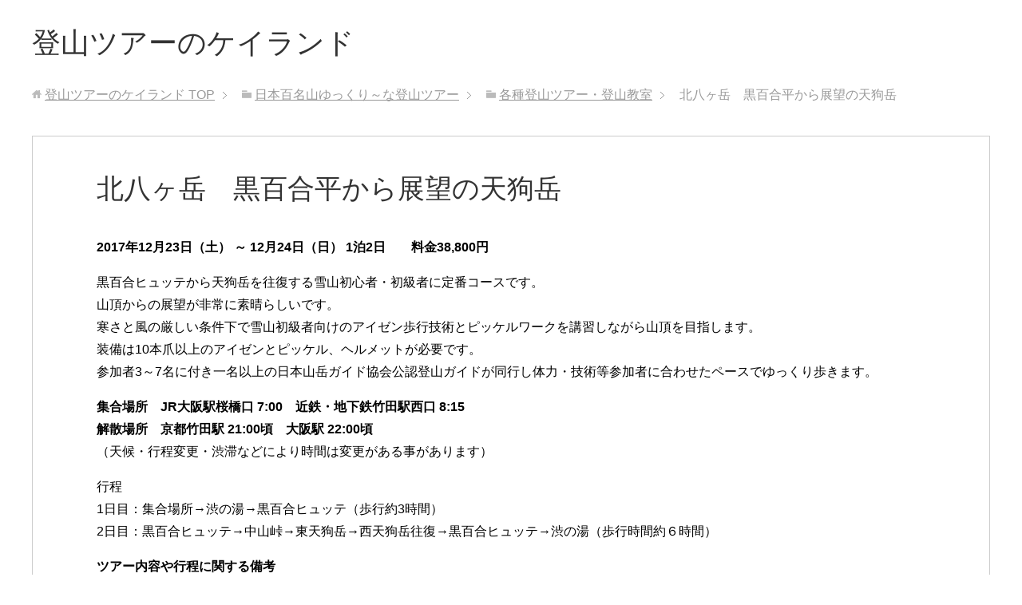

--- FILE ---
content_type: text/html; charset=UTF-8
request_url: http://kland.jp/nihonhyakumeisan/%E7%99%BB%E5%B1%B1%E3%83%84%E3%82%A2%E3%83%BC/%E5%8C%97%E5%85%AB%E3%83%B6%E5%B2%B3%E3%80%80%E9%BB%92%E7%99%BE%E5%90%88%E5%B9%B3%E3%81%8B%E3%82%89%E5%B1%95%E6%9C%9B%E3%81%AE%E5%A4%A9%E7%8B%97%E5%B2%B3/
body_size: 13056
content:
<!DOCTYPE html>
<html lang="ja" class="col1">
<head prefix="og: http://ogp.me/ns# fb: http://ogp.me/ns/fb#">

<title>北八ヶ岳　黒百合平から展望の天狗岳 | 登山ツアーのケイランド</title>
<meta charset="UTF-8">
<meta http-equiv="X-UA-Compatible" content="IE=edge">
<meta name="viewport" content="width=device-width, initial-scale=1.0">
<meta name="keywords" content="登山,登山ツアー,関西発,登山ガイド,トレッキング,山岳ガイド,百名山,百名山登山,アルプス登山,ヒマラヤ登山,キリマンジャロ登山,アコンカグア登山,エルブルス登山,エベレスト登山,セブンサミット">
<meta name="description" content="2017年12月23日（土） ～ 12月24日（日） 1泊2日　　料金38,800円 黒百合ヒュッテから天狗岳を往復する雪山初心者・初級者に定番コースです。 山頂からの展望が非常に素晴らしいです。 寒さと風の厳しい条件下・・・">
<link rel="canonical" href="http://kland.jp/nihonhyakumeisan/%e7%99%bb%e5%b1%b1%e3%83%84%e3%82%a2%e3%83%bc/%e5%8c%97%e5%85%ab%e3%83%b6%e5%b2%b3%e3%80%80%e9%bb%92%e7%99%be%e5%90%88%e5%b9%b3%e3%81%8b%e3%82%89%e5%b1%95%e6%9c%9b%e3%81%ae%e5%a4%a9%e7%8b%97%e5%b2%b3/" />
<meta name='robots' content='max-image-preview:large' />
<link rel='dns-prefetch' href='//s.w.org' />
<link rel="alternate" type="application/rss+xml" title="登山ツアーのケイランド &raquo; フィード" href="http://kland.jp/feed/" />
<link rel="alternate" type="application/rss+xml" title="登山ツアーのケイランド &raquo; コメントフィード" href="http://kland.jp/comments/feed/" />
		<script type="text/javascript">
			window._wpemojiSettings = {"baseUrl":"https:\/\/s.w.org\/images\/core\/emoji\/13.1.0\/72x72\/","ext":".png","svgUrl":"https:\/\/s.w.org\/images\/core\/emoji\/13.1.0\/svg\/","svgExt":".svg","source":{"concatemoji":"http:\/\/kland.jp\/wp\/wp-includes\/js\/wp-emoji-release.min.js?ver=5.8"}};
			!function(e,a,t){var n,r,o,i=a.createElement("canvas"),p=i.getContext&&i.getContext("2d");function s(e,t){var a=String.fromCharCode;p.clearRect(0,0,i.width,i.height),p.fillText(a.apply(this,e),0,0);e=i.toDataURL();return p.clearRect(0,0,i.width,i.height),p.fillText(a.apply(this,t),0,0),e===i.toDataURL()}function c(e){var t=a.createElement("script");t.src=e,t.defer=t.type="text/javascript",a.getElementsByTagName("head")[0].appendChild(t)}for(o=Array("flag","emoji"),t.supports={everything:!0,everythingExceptFlag:!0},r=0;r<o.length;r++)t.supports[o[r]]=function(e){if(!p||!p.fillText)return!1;switch(p.textBaseline="top",p.font="600 32px Arial",e){case"flag":return s([127987,65039,8205,9895,65039],[127987,65039,8203,9895,65039])?!1:!s([55356,56826,55356,56819],[55356,56826,8203,55356,56819])&&!s([55356,57332,56128,56423,56128,56418,56128,56421,56128,56430,56128,56423,56128,56447],[55356,57332,8203,56128,56423,8203,56128,56418,8203,56128,56421,8203,56128,56430,8203,56128,56423,8203,56128,56447]);case"emoji":return!s([10084,65039,8205,55357,56613],[10084,65039,8203,55357,56613])}return!1}(o[r]),t.supports.everything=t.supports.everything&&t.supports[o[r]],"flag"!==o[r]&&(t.supports.everythingExceptFlag=t.supports.everythingExceptFlag&&t.supports[o[r]]);t.supports.everythingExceptFlag=t.supports.everythingExceptFlag&&!t.supports.flag,t.DOMReady=!1,t.readyCallback=function(){t.DOMReady=!0},t.supports.everything||(n=function(){t.readyCallback()},a.addEventListener?(a.addEventListener("DOMContentLoaded",n,!1),e.addEventListener("load",n,!1)):(e.attachEvent("onload",n),a.attachEvent("onreadystatechange",function(){"complete"===a.readyState&&t.readyCallback()})),(n=t.source||{}).concatemoji?c(n.concatemoji):n.wpemoji&&n.twemoji&&(c(n.twemoji),c(n.wpemoji)))}(window,document,window._wpemojiSettings);
		</script>
		<style type="text/css">
img.wp-smiley,
img.emoji {
	display: inline !important;
	border: none !important;
	box-shadow: none !important;
	height: 1em !important;
	width: 1em !important;
	margin: 0 .07em !important;
	vertical-align: -0.1em !important;
	background: none !important;
	padding: 0 !important;
}
</style>
	<link rel='stylesheet' id='wp-block-library-css'  href='http://kland.jp/wp/wp-includes/css/dist/block-library/style.min.css?ver=5.8' type='text/css' media='all' />
<link rel='stylesheet' id='contact-form-7-css'  href='http://kland.jp/wp/wp-content/plugins/contact-form-7/includes/css/styles.css?ver=5.4.2' type='text/css' media='all' />
<link rel='stylesheet' id='keni_base-css'  href='http://kland.jp/wp/wp-content/themes/keni70_wp_standard_prototype_201604211450/base.css?ver=5.8' type='text/css' media='all' />
<link rel='stylesheet' id='keni_rwd-css'  href='http://kland.jp/wp/wp-content/themes/keni70_wp_standard_prototype_201604211450/rwd.css?ver=5.8' type='text/css' media='all' />
<script type='text/javascript' src='http://kland.jp/wp/wp-includes/js/jquery/jquery.min.js?ver=3.6.0' id='jquery-core-js'></script>
<script type='text/javascript' src='http://kland.jp/wp/wp-includes/js/jquery/jquery-migrate.min.js?ver=3.3.2' id='jquery-migrate-js'></script>
<link rel="https://api.w.org/" href="http://kland.jp/wp-json/" /><link rel="alternate" type="application/json" href="http://kland.jp/wp-json/wp/v2/pages/2499" /><link rel="EditURI" type="application/rsd+xml" title="RSD" href="http://kland.jp/wp/xmlrpc.php?rsd" />
<link rel="wlwmanifest" type="application/wlwmanifest+xml" href="http://kland.jp/wp/wp-includes/wlwmanifest.xml" /> 
<meta name="generator" content="WordPress 5.8" />
<link rel='shortlink' href='http://kland.jp/?p=2499' />
<link rel="alternate" type="application/json+oembed" href="http://kland.jp/wp-json/oembed/1.0/embed?url=http%3A%2F%2Fkland.jp%2Fnihonhyakumeisan%2F%25e7%2599%25bb%25e5%25b1%25b1%25e3%2583%2584%25e3%2582%25a2%25e3%2583%25bc%2F%25e5%258c%2597%25e5%2585%25ab%25e3%2583%25b6%25e5%25b2%25b3%25e3%2580%2580%25e9%25bb%2592%25e7%2599%25be%25e5%2590%2588%25e5%25b9%25b3%25e3%2581%258b%25e3%2582%2589%25e5%25b1%2595%25e6%259c%259b%25e3%2581%25ae%25e5%25a4%25a9%25e7%258b%2597%25e5%25b2%25b3%2F" />
<link rel="alternate" type="text/xml+oembed" href="http://kland.jp/wp-json/oembed/1.0/embed?url=http%3A%2F%2Fkland.jp%2Fnihonhyakumeisan%2F%25e7%2599%25bb%25e5%25b1%25b1%25e3%2583%2584%25e3%2582%25a2%25e3%2583%25bc%2F%25e5%258c%2597%25e5%2585%25ab%25e3%2583%25b6%25e5%25b2%25b3%25e3%2580%2580%25e9%25bb%2592%25e7%2599%25be%25e5%2590%2588%25e5%25b9%25b3%25e3%2581%258b%25e3%2582%2589%25e5%25b1%2595%25e6%259c%259b%25e3%2581%25ae%25e5%25a4%25a9%25e7%258b%2597%25e5%25b2%25b3%2F&#038;format=xml" />
<link rel="icon" href="http://kland.jp/wp/wp-content/uploads/2016/04/cropped-pixta_16917344_S-2-32x32.jpg" sizes="32x32" />
<link rel="icon" href="http://kland.jp/wp/wp-content/uploads/2016/04/cropped-pixta_16917344_S-2-192x192.jpg" sizes="192x192" />
<link rel="apple-touch-icon" href="http://kland.jp/wp/wp-content/uploads/2016/04/cropped-pixta_16917344_S-2-180x180.jpg" />
<meta name="msapplication-TileImage" content="http://kland.jp/wp/wp-content/uploads/2016/04/cropped-pixta_16917344_S-2-270x270.jpg" />
<!--[if lt IE 9]><script src="http://kland.jp/wp/wp-content/themes/keni70_wp_standard_prototype_201604211450/js/html5.js"></script><![endif]-->


</head>
	<body class="page-template-default page page-id-2499 page-child parent-pageid-47 no-gn">
	
	<div class="container">
		<header id="top" class="site-header ">	
		<div class="site-header-in">
			<div class="site-header-conts">
				<p class="site-title"><a href="http://kland.jp">登山ツアーのケイランド</a></p>
			</div>
		</div>
	</header>
<!--▲サイトヘッダー-->
<div class="main-body">
<div class="main-body-in">



<nav class="breadcrumbs">
<ol class="breadcrumbs-in" itemscope itemtype="http://schema.org/BreadcrumbList">
<li class="bcl-first" itemprop="itemListElement" itemscope itemtype="http://schema.org/ListItem">
	<a itemprop="item" href="http://kland.jp"><span itemprop="name">登山ツアーのケイランド</span> TOP</a>
	<meta itemprop="position" content="1" />
</li>
<li itemprop="itemListElement" itemscope itemtype="http://schema.org/ListItem">
	<a itemprop="item" href="http://kland.jp/nihonhyakumeisan/"><span itemprop="name">日本百名山ゆっくり～な登山ツアー</span></a>
	<meta itemprop="position" content="2" />
</li>
<li itemprop="itemListElement" itemscope itemtype="http://schema.org/ListItem">
	<a itemprop="item" href="http://kland.jp/"><span itemprop="name">各種登山ツアー・登山教室</span></a>
	<meta itemprop="position" content="3" />
</li>
<li class="bcl-last">北八ヶ岳　黒百合平から展望の天狗岳</li>
</ol>
</nav>
	
	<!--▼メインコンテンツ-->
	<main>
	<div class="main-conts">

		<!--記事-->
		<article id="post-2499" class="section-wrap post-2499 page type-page status-publish">
			<div class="section-in">

			<header class="article-header">
				<h1 class="section-title">北八ヶ岳　黒百合平から展望の天狗岳</h1>
			</header>

			<div class="article-body">
			<p><strong>2017年12月23日（土） ～ 12月24日（日） 1泊2日　　料金38,800円</strong></p>
<p>黒百合ヒュッテから天狗岳を往復する雪山初心者・初級者に定番コースです。<br />
山頂からの展望が非常に素晴らしいです。<br />
寒さと風の厳しい条件下で雪山初級者向けのアイゼン歩行技術とピッケルワークを講習しながら山頂を目指します。<br />
装備は10本爪以上のアイゼンとピッケル、ヘルメットが必要です。<br />
参加者3～7名に付き一名以上の日本山岳ガイド協会公認登山ガイドが同行し体力・技術等参加者に合わせたペースでゆっくり歩きます。</p>
<p><strong>集合場所　JR大阪駅桜橋口 7:00　近鉄・地下鉄竹田駅西口 8:15　　</strong><br />
<strong> 解散場所　京都竹田駅 21:00頃　大阪駅 22:00頃</strong><br />
（天候・行程変更・渋滞などにより時間は変更がある事があります）</p>
<p>行程<br />
1日目：集合場所→渋の湯→黒百合ヒュッテ（歩行約3時間）<br />
2日目：黒百合ヒュッテ→中山峠→東天狗岳→西天狗岳往復→黒百合ヒュッテ→渋の湯（歩行時間約６時間）</p>
<p><strong>ツアー内容や行程に関する備考<br />
</strong>食事　朝食1回　昼食0回　夕食1回<strong><br />
</strong>入浴料はツアー代金に含まれません（別途必要）<br />
保険について　弊社主催ツアーは主催旅行特別補償とは別に救援者費用100万円/人に加入しております。<br />
登山用ヘルメット・10本爪以上のアイゼン・ピッケルをご持参下さい。<br />
最少催行人員5名</p>
<p>出発日の7日前にて受付終了とさせて頂きます。<br />
※上記が土日祝の場合は前日までとします。<br />
(HiroMountainPlanning主催）</p>
<p><a href="http://kland.jp/%e7%94%b3%e8%be%bc%e3%83%9a%e3%83%bc%e3%82%b8/">お申し込みはこちらから</a></p>
			</div><!--article-body-->
			
			
			
			
			</div><!--section-in-->
		</article><!--記事-->


	</div><!--main-conts-->
	</main>
	<!--▲メインコンテンツ-->

	
</div>
</div>

<!--▼サイトフッター-->
<footer class="site-footer">
	<div class="site-footer-in">
	<div class="site-footer-conts">
	</div>
	</div>
	<div class="copyright">
		<p><small>Copyright (C) 2026 登山ツアーのケイランド <span>All Rights Reserved.</span></small></p>
	</div>
</footer>
<!--▲サイトフッター-->


<!--▼ページトップ-->
<p class="page-top"><a href="#top"><img class="over" src="http://kland.jp/wp/wp-content/themes/keni70_wp_standard_prototype_201604211450/images/common/page-top_off.png" width="80" height="80" alt="ページの先頭へ"></a></p>
<!--▲ページトップ-->

</div><!--container-->

<script type='text/javascript' src='http://kland.jp/wp/wp-includes/js/dist/vendor/regenerator-runtime.min.js?ver=0.13.7' id='regenerator-runtime-js'></script>
<script type='text/javascript' src='http://kland.jp/wp/wp-includes/js/dist/vendor/wp-polyfill.min.js?ver=3.15.0' id='wp-polyfill-js'></script>
<script type='text/javascript' id='contact-form-7-js-extra'>
/* <![CDATA[ */
var wpcf7 = {"api":{"root":"http:\/\/kland.jp\/wp-json\/","namespace":"contact-form-7\/v1"}};
/* ]]> */
</script>
<script type='text/javascript' src='http://kland.jp/wp/wp-content/plugins/contact-form-7/includes/js/index.js?ver=5.4.2' id='contact-form-7-js'></script>
<script type='text/javascript' src='http://kland.jp/wp/wp-content/themes/keni70_wp_standard_prototype_201604211450/js/socialButton.js?ver=5.8' id='my-social-js'></script>
<script type='text/javascript' src='http://kland.jp/wp/wp-content/themes/keni70_wp_standard_prototype_201604211450/js/utility.js?ver=5.8' id='my-utility-js'></script>
<script type='text/javascript' src='http://kland.jp/wp/wp-includes/js/wp-embed.min.js?ver=5.8' id='wp-embed-js'></script>
	

</body>
</html>